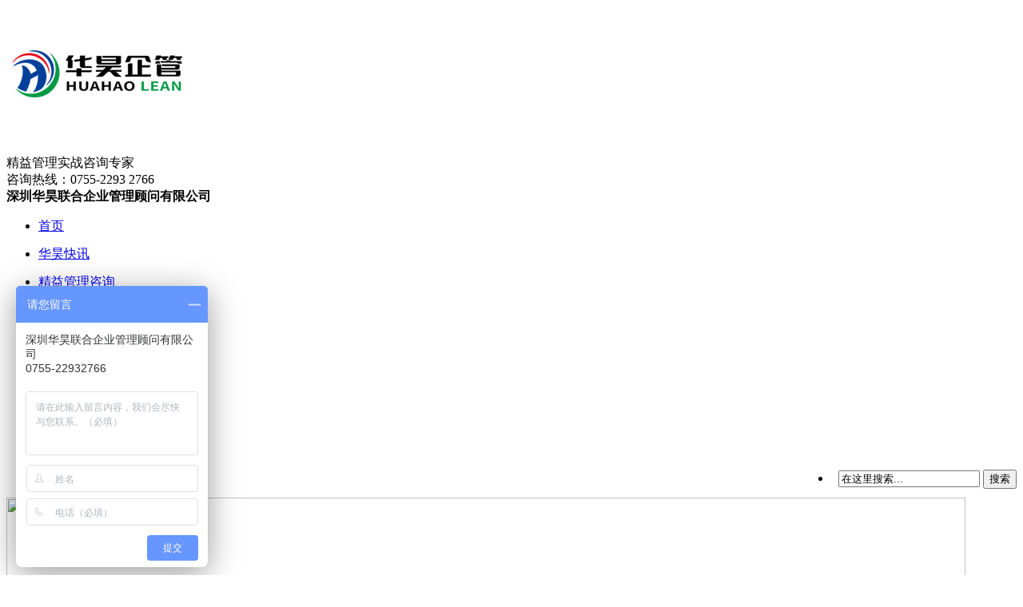

--- FILE ---
content_type: text/html
request_url: https://www.huahao-china.cn/zych/11662.html
body_size: 10605
content:
<!DOCTYPE html>
<html>
<head>
<meta http-equiv="Content-Type" content="text/html; charset=utf-8" />
<title>什么是GTD？解释如何使用它和任务管理的基本 5 个步骤_华昊企管</title>
<meta name="keywords" content="什么,是,GTD,解释,如何,使用,它,和,任务,管理," />
<meta name="description" content=""/>
<link href="/templets/default/style/dedecms.css" rel="stylesheet" media="screen" type="text/css" />
<script language="javascript" type="text/javascript" src="/include/dedeajax2.js"></script>

<script language="JavaScript"> 
document.oncontextmenu=new Function("event.returnValue=false;"); 
document.onselectstart=new Function("event.returnValue=false;"); 
</script>
</head>
<body class="articleview">
  

  <style type="text/css">
   @media (max-width: 1210px){
        body{width:1210px !important}
    }
    .dropMenu{visibility: visible;}
    #navMenu ul li{height: 35px; position: relative;}
    /* #navMenu>ul>li>ul>li{float: none;} */
    #navMenu>ul>li>ul.dropMenu{position:absolute;top:0;z-index:100;width:180px; display: none;
    margin-top:7px;border:1px solid #93E1EB;border-top:0px solid #3CA2DC;top: 27px; left: 0px;  position: absolute; z-index: 100;
    background-color:#FFF;padding-top:1px;padding-bottom:6px;background-image:url(/templets/default/images/mmenubg.gif); background-repeat: no-repeat; height: auto;}
    #navMenu>ul>li>ul.dropMenu li{padding-left:6px;display:block; float: none; height: 31px; line-height: 31px; margin: 0px; padding: 0px;}
    #navMenu>ul>li>ul.dropMenu li:hover{padding-left:6px;display:block;display:block;background-color:#359552; margin: 0px; padding: 0px;}
    #navMenu>ul>li>ul.dropMenu a{width:auto;display:block;color:black;padding:2px 0 2px 1.2em;}
    *html #navMenu>ul>li>ul.dropMenu a{width:100%;}
    #navMenu>ul>li>ul.dropMenu a:hover{color:#FFFFFF;text-decoration:none;}
</style>
<div class="header">
	<div class="top w960 center">
      <div class="title">
      <h1>
          <a href="/"><img src="/images/jingyishengchan.png" alt="精益生产咨询培训" width="230px" height="143px"/></a>
      </h1>       
      </div>
   <div class="ad">精益管理实战咨询专家</div>   
   <div class="tel">咨询热线：<span>0755-2293 2766</span><br />
   <strong>深圳华昊联合企业管理顾问有限公司</strong>
   </div>
   
	</div><!-- //top -->
	<!-- //菜单 -->
            
</div><!-- //header -->
<div class="navMenu">
                        <div class="top">
                            <!-- //如果不使用currentstyle，可以在channel标签加入 cacheid='channeltoplist' 属性提升性能 -->
                                    <div id="navMenu" style="overflow: visible;">
                                        <ul>
                                            <li><a href='http://www.huahao-china.cn/'><span>首页</span></a></li>
                                            
                                            <li ><a href='/khkx/'  rel='dropmenu13' myrel="khkx"><span>华昊快讯</span></a> 
                                              <ul id="dropmenu13" class="dropMenu" style="width: 182px;">        
                                                <li><a href="/khkx/" myrel="khkx">客户快讯</a></li>       
                                                 <li><a href="/hyzx/">行业资讯</a></li>        
                                                 <li><a href="/khfk/">客户反馈</a></li>        
                                                 <li><a href="/khjz/">客户见证</a></li>        
                                                 <li><a href="/khzb/">客户战报</a></li>        
                                              </ul>
                                            </li>
                                            
                                            <li><a href='/zxxm/'  rel='dropmenu14' myrel="zxxm"><span>精益管理咨询</span></a>
                                              <ul id="dropmenu14" class="dropMenu" style="width: 230px;">        
                                                <li><a href="/zxxm/224.html">卓越现场管理（5S/6S）</a></li>        
                                                <li><a href="/zxxm/1615.html">全员设备管理（TPM）</a></li>        
                                                <li><a href="/zxxm/8691.html">五星班组建设</a></li>      
                                                <li><a href="/zxxm/1614.html">精益效率改善（Lean IE）</a></li>  
                                                <li><a href="/zxxm/226.html">精益工厂物流布局（Layout）</a></li>
                                                <li><a href="/zxxm/1612.html">标准品质管理（SQM）</a></li>
                                                <li><a href="/zxxm/227.html">全员品质管理（TQM/QCC）</a></li>
                                                <li><a href="/zxxm/1613.html">计划物控管理（PMC）</a></li>
                                                <li><a href="/zxxm/225.html">6sigma管理（6sigma）</a></li>
                                                <li><a href="/zxxm/223.html">精益极限挑战（Dream Time）</a></li>
                                                <li><a href="/zxxm/222.html">精益运营战略（TPI）</a></li>
                                                <li><a href="/zxxm/221.html">绩效管理（PMS）</a></li>
                                                <li><a href="/zxxm/220.html">全员成本管理（TCM）</a></li>
                                                <li><a href="/zxxm/219.html">阿米巴管理（自主经营AMB）</a></li>
                                                <li><a href="/zxxm/7703.html">智能自动化（LCIA）</a></li>
                                              </ul>
                                            </li>
                                            
                                            <li><a href='/sztx/' rel='dropmenu15' myrel="sztx"><span>精益管理培训</span></a>
                                            
                                              <ul id="dropmenu15" class="dropMenu" style="width: 210px;">        
                                                <li><a href="/sztx/1605.html">中层精益管理培训</a></li>        
                                                <li><a href="/sztx/1607.html">效率提升培训</a></li>        
                                                <li><a href="/sztx/1603.html">品质提升培训</a></li>      
                                                <li><a href="/sztx/1608.html">精益物流改善培训</a></li>  
                                                <li><a href="/sztx/1601.html">精益极限挑战培训</a></li>
                                                <li><a href="/sztx/1609.html">精益管理工具培训</a></li>
                                                <li><a href="/sztx/8716.html"> 精益改善周</a></li>
                                                <li><a href="/sztx/1600.html">绩效管理培训</a></li>
                                                <li><a href="/sztx/1604.html">成本节减培训</a></li>
                                                <li><a href="/sztx/1586.html">阿米巴管理培训</a></li>
                                                <li><a href="/sztx/1606.html">TWI班组长能力提升培训</a></li>
                                                <li><a href="/sztx/1602.html">6S样板区打造培训</a></li>
                                              </ul>
                                            </li>
                                            
                                            <li><a href='/khal/'  rel='dropmenu16' myrel="zxal"><span>咨询案例</span></a>
                                              <ul id="dropmenu16" class="dropMenu">        
                                                <li><a href="/khal/">客户案例</a></li>        
                                                <li><a href="/bgqy/">标杆企业</a></li>        
                                              </ul>
                                            </li>
                                            
                                            <li><a href='/glzh/'  rel='dropmenu12' myrel="glzh"><span>管理智慧</span></a>
                                              <ul id="dropmenu12" class="dropMenu" >        
                                                <li><a href="/glwx/">管理文献</a></li>       
                                                <li><a href="/zych/">专业词汇</a></li>        
                                              </ul>
                                            </li>
                                            
                                            <li><a href='/team/' myrel="team"><span>咨询团队</span></a></li>
                                            
                                            <li><a href='/gsjs/' rel='dropmenu28' myrel="gsjs"><span>关于我们</span></a>
                                              <ul id="dropmenu28" class="dropMenu">       
                                                <li><a href='/gsjs/'>公司介绍</a></li>   
                                                
                                                <li><a href="/gsry/">公司荣誉</a></li>        
                                                <li><a href="/zpyc/">招聘英才</a></li>        
                                                <li><a href="/contact/">联系我们</a></li>       
                                                <li><a href="/wh/">企业文化</a></li>   
                                                <li><a href='/zxms/'>服务流程</a></li>           
                                                </ul>
                                            </li>

                                            <li><a href='http://www.huahao-group.com/' target="_blank" rel='dropmenu29' ><span>集团网站</span></a>
                                              <!-- <ul id="dropmenu29" class="dropMenu">        
                                                <li><a href="http://www.huahao-china.cn/">华昊企管</a></li>        
                                                <li><a href="http://www.hfh-china.com/" target="_blank">鸿富华智能</a></li>        
                                                <li><a href="http://www.9hmc.com/"  target="_blank">九号门窗</a></li>        
                                              
                                                </ul> -->
                                            </li>

                                        <li style="float:right">
                                    <div class="search">
                      <form  name="formsearch" action="/plus/search.php">
                        <div class="form">
                          <input type="hidden" name="kwtype" value="0" />
                          <div style="float:left; height:23px; width:9px; "><img src="/templets/default/images/shearch_01.jpg" width="10px" height="23px"></div>

                           <input name="q" type="text" class="search-keyword" id="search-keyword" value="在这里搜索..." onfocus="if(this.value=='在这里搜索...'){this.value='';}"  onblur="if(this.value==''){this.value='在这里搜索...';}" />
                           <button type="submit" class="search-submit">搜索</button>
                        </div>
                      </form>   

                    </div>
                    </li>
                    </ul>
                </div>	                  
    </div>
</div><!-- //navMenu -->







<!-- <script type="text/javascript">cssdropdown.startchrome("navMenu")</script> -->

<!-- /header -->
<div class="w960 center clear mt1">
  <img src="/templets/default/images/neiye_banner.jpg" width="1200px" height="150px"  style="padding-top:0px;" id="neiyeBanner"/>
<div class="pleft">
 <div class="place"> <strong>当前位置:</strong> <a href='/'>首页</a> > <a href='/glzh/'>管理智慧</a> > <a href='/zych/'>专业词汇</a> >  </div>
 <!-- /place -->
 <div class="viewbox">
  <div class="title">
   <h2>什么是GTD？解释如何使用它和任务管理的基本 5 个步骤</h2>
  </div>
<div style="text-align:center; width:100%;">
   <span style="font-size:17px; margin-top:-10px; margin-bottom:20px; color:#2b2b2b;"><strong></strong></span></div>
  <!-- /title -->
  <div class="info"> <small>时间:</small>2023-01-03 09:22<span style="display: none;"><small >来源:</small>华昊企管</span> <small>作者:</small>admin <small>点击:</small>
   <script src="/plus/count.php?view=yes&aid=11662&mid=1" type='text/javascript' language="javascript"></script>
   次</div>
  <!-- /info -->

  <div class="content">
    <section>
	<div>
		&nbsp;</div>
	<div style="text-align: center;">
		<img alt="什么是GTD？解释如何使用它和任务管理的基本 5 个步骤" src="/uploads/allimg/230103/1-230103092352361.jpg" style="width: 700px; height: 466px;" /></div>
	<div>
		<p>
			GTD 是一个系统，可以让你通过组织当前的任务来专注于你需要关注的事情。任务管理的应用和方法有很多，但自己决定任务的重要性并将其添加到 Todo 列表中也确实需要花费大量的时间和精力。在这篇文章中，我们将介绍GTD的概要、基本步骤和具体过程。如果您阅读本文，您将能够解决任务管理的问题。</p>
	</div>
</section>
<div>
	<div>
		目录</div>
	<ul>
		<li>
			01.什么是GTD？</li>
		<li>
			02.GTD的5个基本步骤</li>
		<li>
			03.对任务处理有效的四种矩阵是什么？</li>
		<li>
			04.GTD 注释</li>
		<li>
			05.概括</li>
	</ul>
</div>
<div id="section1">
	&nbsp;</div>
<section>
	<h2 id="section01">
		01什么是GTD？</h2>
	<p>
		GTD 是 Getting Things Done 的缩写，是一种组织和管理任务和项目的机制。实践GTD的特点是在任何情况下都能安心高效地工作。</p>
	<p>
		GTD是由美国管理顾问大卫&middot;艾伦提出的。大卫&middot;艾伦 (David Allen) 凭借他从 30 多岁的工作经历中学到的知识，确立了自己作为生产力顾问的地位。大卫&middot;艾伦的著作《Getting Things Done》在全球30多个国家被翻译出版，成为世界最著名的工作技巧之一。</p>
	<h3>
		可以使用 GTD 的情况</h3>
	<p>
		GTD 是一种有效管理多项任务的机制。在开展业务时，并行管理多个任务的情况并不少见。因此，GTD可以说是一种可以在业务中普遍使用的机制，不局限于特定的情况。</p>
	<p>
		在任务管理中，多个任务混合在脑袋里的状态是最累人的。通过使用 GTD，您可以有效地管理手头的工作和任务，并始终整理思路，这样您就可以只专注于眼前需要做的事情。此外，GTD不仅可以用于个人，还可以用于公司内部的大型项目。许多公司都在关注它，因为它也是一个路标，通过分解项目的每个元素来引导完成。</p>
</section>
<div id="section2">
	<br />
	<a href="http://www.huahao-china.cn">TPM咨询</a> 选择华昊企管，帮您解决企业设备管理问题</div>
<section>
	<h2 id="section02">
		02GTD的5个基本步骤</h2>
	<p>
		GTD 有五个基本步骤。收集信息、适当地处理任务、组织、审查和执行。让我们仔细看看这五个步骤。</p>
	<h3>
		1.捕获</h3>
	<p>
		首先，想象你头脑中的所有任务。写下您想到的所有事情，例如&ldquo;我打算做的事情&rdquo;、&ldquo;我有一天会做的事情&rdquo;、&ldquo;我正在考虑的事情&rdquo;和&ldquo;日常生活&rdquo;。不仅要写下与工作相关的任务，还要写下私人任务，例如&ldquo;预订餐厅&rdquo;或&ldquo;接孩子&rdquo;。</p>
	<p>
		作为一种编写GTD任务的技巧，有两种方法：一种是自上而下的方法，将要实现的目标和价值放入任务中，另一种是自下而上的方法，其中将当前持有的任务物理组织起来，捡到。。通过从两个角度列清单，可以全面收集任务。另一种技术是触发列表。这是一种写下诸如&ldquo;您目前正在从事的任务是什么&rdquo;和&ldquo;您希望您的下属做什么？&rdquo;等问题的方法。当你卡在任务输出中时，它是有效的。写出来的时候，你可以在电脑上的记事本或待办事项列表中输入，也可以手写在笔记本或日历上。</p>
	<h4>
		把一切都写下来很重要</h4>
	<p>
		最重要的是写下你脑海中的所有想法。写下模糊的任务，例如&ldquo;我想有一天做，但不是现在&rdquo;或&ldquo;我有点担心&rdquo;。GTD 系统的完整性在很大程度上取决于是否所有内容都写出来了。如果您是第一次做GDT，请谨慎操作，费时费力。</p>
	<p>
		让我们将写出和收集（列出）的所有任务保存在同一个地方。通过在以后做 GTD 的时候保存在同一个地方，你可以可靠地积累数据。如果您想在您的计算机上管理它，我们建议创建一个专用文件夹或将其导出到同一列表。</p>
	<h3>
		2.澄清</h3>
	<p>
		下一步是分析第一步所做的&ldquo;各种任务的集合&rdquo;的结果，并明确行动。在这个时候，除了分配任务的优先级和紧迫性（稍后将说明）之外，我们还要决定是否自己完成任务或将其交给其他人。把可以推迟的任务搁置起来，放在单独的清单里。可以在 2 分钟或更短时间内完成的任务应立即处理并从列表中删除。还有，这个时候，建议任务的动作具体到以后回头看的时候可以不假思索地移动的水平。</p>
	<h3>
		3.组织</h3>
	<p>
		处理完要处理的任务，我们就来&ldquo;整理手段&rdquo;。我们会把写下来的任务一一分类整理，比如用电脑制作素材的任务，需要通过邮件或电话与人交流的任务，涉及多项任务的大项目等等。</p>
	<p>
		如果您有一个任务不知道在哪里划分，让我们重新表述任务内容。例如，如果&ldquo;联系客户&rdquo;的任务是&ldquo;通过电子邮件向 A 公司的负责人发送估算&rdquo;，那么组织任务会更容易。</p>
	<h4>
		阶段划分</h4>
	<p>
		根据业务和个人等情况组织每项任务。即使对于具有相同截止日期的重要任务，如果&ldquo;创建演示材料&rdquo;和&ldquo;创建发票&rdquo;等业务任务与&ldquo;支付水电费&rdquo;等私人任务混合在一起，您现在应该做的任务是它变得不可见。按商业和私人分类。在业务上，请以易于管理的方式进行，例如按项目或客户重新分组。</p>
	<h3>
		4.回顾</h3>
	<p>
		GTD 需要像 PDCA 一样在一个恒定的循环中运行。一定时间后，需要再次查看相应的任务和未处理的任务。此外，一旦有组织的任务并不总是处于相同的情况。定期查看您的任务以掌握最新问题。如果你更新你在 GTD 第一个步骤中写下的信息，GTD 的内部结构将永远更清晰。那时，删除不必要的任务，不要想着有一天你可能会处理它们。</p>
	<h3>
		5.参与</h3>
	<p>
		GTD 的最后步骤应该稳步进行，从最高优先级开始。现在您已经清楚地了解了前面步骤中需要做什么，您所要做的就是采取行动减少您的任务。使用 GTD，您将能够在无压力的状态下工作，因为您的思维井井有条。</p>
</section>
<div id="section3">
	&nbsp;</div>
<section>
	<h2 id="section03">
		03对任务处理有效的四种矩阵是什么？</h2>
	<p>
		对于同样包含在 GTD 步骤中的任务处理，使用四个矩阵很方便。艾森豪威尔矩阵是一种时间管理矩阵，因美国第 34 任总统艾森豪威尔的使用而闻名，是一种任务管理方法，根据任务的紧迫性和重要性来组织和排列任务的优先级。</p>
	<h3>
		重要和紧急的定义</h3>
	<p>
		Urgent 和 Important 具有相似的含义，但是在艾森豪威尔矩阵中分析事物时，了解两者之间的区别非常重要。紧急任务是需要立即关注的任务。需要立即完成的事情，例如客户服务或有截止日期的任务，未能完成任务会产生明显的影响。关键任务是不需要立即关注的任务，但可以帮助您实现长期目标。</p>
	<h3>
		一、&ldquo;重要且紧迫&rdquo;</h3>
	<p>
		第一个区域是&ldquo;现在就做&rdquo;区域。将紧急且重要的任务放在最高优先级的任务中。有截止日期的任务或压力大的任务属于这一领域。</p>
	<h3>
		2.&ldquo;重要但不紧急&rdquo;</h3>
	<p>
		第二个区域是&ldquo;下一步是什么&rdquo;区域。安排重要但不紧急的任务。属于这一领域的任务是那些可能会影响您的长期目标，但不需要立即采取行动的任务。一旦完成第一个区域中的任务，就开始处理该区域中的任务。</p>
	<h3>
		3.&ldquo;不重要但紧急&rdquo;</h3>
	<p>
		第三个区域是&ldquo;托&rdquo;的区域。安排紧急但不重要的任务。属于这一领域的任务也不太可能需要特殊技能才能完成，因此请考虑将它们委派给其他团队成员或下属。</p>
	<h3>
		4.&ldquo;不重要不紧急&rdquo;</h3>
	<p>
		第四个区域是&ldquo;擦除&rdquo;区域。安排既不紧急也不重要的任务。消除属于该区域的任何任务，因为它们会阻止您实现目标。</p>
</section>
<div id="section4">
	&nbsp;</div>
<section>
	<h2 id="section04">
		04GTD 注释</h2>
	<p>
		练习 GTD 最重要的是当你注意力不集中时停止工作。GTD 中的每一步都需要大量的时间和精力。即使你一开始很专注，如果你觉得你的注意力已经分散了，就停止工作。如果你花一些时间，重新整理一下思路，重新开始做 GTD，你一定能够实现高度准确的任务管理。</p>
</section>
<div id="section5">
	&nbsp;</div>
<section>
	<h2 id="section05">
		05概括</h2>
	<p>
		GTD 是任务管理的有用概念。没有优先考虑多项任务的工作会导致生产力下降和疲劳。在本文中，我们介绍了 GTD 的特点、实现它的五个步骤以及注意事项。让我们将这篇文章作为高效工作的参考。</p>
</section>


    <p class="myContentTag"></strong></p>
  </div>
  <!-- /content -->
  <div class="dede_pages">
   <ul class="pagelist">
    
   </ul>
  </div>
  <!-- /pages -->
  <!-- //顶踩 --><script language="javascript" type="text/javascript">getDigg(11662);</script>
  <!-- //顶踩部份的源码结束 -->
  <!-- //分享代码开始 -->
  
  <!-- //分享代码结束 -->
  <div class="boxoff"> <strong>------分隔线----------------------------</strong> </div>
  <div class="handle">
   <div class="context">
    <ul>
     <li>上一篇：<a href='/zych/11661.html'>车间主任该如何抓好现场生产管理？需要抓好以下几点</a> </li>
     <li>下一篇：<a href='/zych/11663.html'>精益项目经理的最佳工具</a> </li>
    </ul>
   </div>
  
   <!-- /context -->
   <!-- /actbox -->
  </div>
  <!-- /handle -->
 </div>
 <!-- /viewbox -->

 <div id="innerfooterAD2" style="margin:10px auto; width:726px"></div>
 </div>
<!-- //左边内容结束 -->
<!-- //右边内容开始 -->
<div class="pright"> 
 <div class="pright">
  <div>
   <dl class="tbox">
    <dt><strong>栏目列表</strong></dt>
    <dd>
     <ul class="d6">
      
      <li><a href='/liuxigemaguanli/'>六西格玛管理</a></li>
      
      <li><a href='/banzujianshe/'>班组建设</a></li>
      
      <li><a href='/jingyishengchanguanli/'>精益生产管理</a></li>
      
      <li><a href='/tpmguanli/'>TPM管理</a></li>
      
      <li><a href='/6Sguanli/'>精益6S管理</a></li>
      
      <li><a href='/5sguanli/'>精益5S管理</a></li>
      
     </ul>
    </dd>
   </dl>
  </div>
  
  <div class="commend">
    <dl class="tbox light">
     <dt class='light'><strong>精益管理咨询项目</strong></dt>
     <dd class='light'>
      <ul class="d4">
 
       <li><a href="http://www.huahao-china.cn/zxxm/224.html">卓越现场管理（5S/6S）</a>
          <p>“一周一标杆”样板打造；6S可视化、维持标准建立；全员改善提案、6S评价</p>
         </li>
         <li><a href="http://www.huahao-china.cn/zxxm/1615.html">全员设备管理（TPM）</a>
           <p>自主保全体系建立；计划保全体系建立；设备指标OEE、MTBF、MTTR管理</p>
          </li>
          <li><a href="http://www.huahao-china.cn/zxxm/8691.html">五星班组建设</a>
           <p>五星班组架构划分；五星班组活动运营办法；五星班组PQCDSM管理及星级认证</p>
          </li>
          <li><a href="http://www.huahao-china.cn/zxxm/1614.html">精益效率改善（Lean IE）</a>
           <p>精益工具及方法论运营；精益改善周运营实战；生产指标提升管理</p>
          </li>
          <li><a href="http://www.huahao-china.cn/zxxm/1613.html">计划物控管理（PMC）</a>
           <p>设备节拍、作业标准工时制定；BOM、物料齐套、配送管理；自动排产系统构建</p>
          </li>
          <li><a href="http://www.huahao-china.cn/zxxm/1612.html">标准品质管理（SQM）</a>
           <p>产品系列QC工程图建立；重点、散布管理，基本遵守标准建立；品质Q-Test、AUDIT实施</p>
          </li>
       
      </ul>
      <p style="
     padding: 10px;
     
     color: #333;
 ">华昊企管专业提供TPM管理、5S/6S管理、班组管理等服务，专业实用、为您着想！<br>
         <a style="padding-top: 10px;display: block;color: #316301;" href="http://www.huahao-china.cn/zxxm/">更多精益管理咨询项目 >></a>
      </p>
     </dd>
    </dl>
   </div>

  <!-- /commend -->
   <div class="hot mt1 light">
   <dl class="tbox">
    <dt class='light'><strong>精益管理培训</strong></dt>
    <dd class='light'>
     <ul class="d4">
      <li><a href="/sztx/1600.html" >绩效管理培训</a></li>
<li><a href="/sztx/1602.html" >6S样板区打造培训</a></li>
<li><a href="/sztx/1603.html" >品质提升培训</a></li>
<li><a href="/sztx/1604.html" >成本节减培训</a></li>
<li><a href="/sztx/1606.html" >TWI班组长能力提升培训</a></li>
<li><a href="/sztx/1607.html" >效率提升培训</a></li>
<li><a href="/sztx/1608.html" >精益物流改善培训</a></li>
<li><a href="/sztx/8716.html" >精益改善周</a></li>
<li><a href="/sztx/1609.html" >精益管理工具培训</a></li>
<li><a href="/sztx/1601.html" >精益极限挑战培训</a></li>
<li><a href="/sztx/1605.html" >中层精益管理培训</a></li>
<li><a href="/sztx/1586.html" >阿米巴管理培训</a></li>

     </ul>

     <p style="padding: 10px;">
          <a style="color: #333;color: #316301;" href="http://www.huahao-china.cn/sztx/">更多精益管理培训项目 >></a>
    </dd>
   </dl>
  </div>
  <div id="contentRtPicAD" style="margin:10px auto"></div>

 </div>
 <!-- /pright -->
</div>
</div>
<div class="clr1"></div>
<div style="position: fixed; bottom: 30px; right: 10px; width: 184px; height: 173px; z-index: 9999; display: none;" id="myhdfd">
  <div style="position:relative; width:100%; height:100%;">
    <div id="mygb" style="position: absolute;top: -10px;right: -10px;background: #1D71B1;width:30px; height:30px;border-radius: 50%;cursor: pointer;">
      <img src="/templets/default/images/gb.png">
    </div>
    <a href="http://www.huahao-china.cn/about/huodongbaoming/" target="_blank"><img src="/templets/default/images/quanzhanhd.jpg" /></a>
  </div>
</div>

<div id="innerfooterAD" style="margin:10px auto; width:726px"></div>
<style type="text/css">
  .footer .f_menu1{height: 35px;}
  .footer .area{clear: both;    overflow: hidden; height: 108px; padding-left: 5px;}    
  .footer .area li{padding:0px 5px; line-height: 18px; position: relative;}    
  .footer .area li div{position: absolute;    display: none;    left: 0px;    right: auto;    top: 20px;    width: 500px;    background: white;    color: #000; z-index: 100;}    
  .footer .area li div.right{ right:0px; left: auto;}    
  .footer .area li div a{color:#000}    
  .biaoqianMg{margin-top:-15px}
</style>
<div class="footer center mt1 clear" style="background-color:rgb(60,171,103); height:178px"><div class="footer_body"><div class="f_menu1"><div class="l_f">
  <style type="text/css" >
  .footer .l_f{text-align: left; border: none; width: 100%;}
  .foot_left{float: left; width: 560px; overflow: hidden;}
  .foot_left ul li{float: left; width: 145px;
    margin-bottom: 20px;}
  .foot_M{float: left; width: 320px; overflow: hidden; padding-left: 10px; padding-top: 10px;}
  .foot_M ul li{padding: 2px 0px !important;
    float: none !important;}
  .foot_right{float:right; }
  .myErwei{overflow: hidden;}
  .myErwei dl{ float:left; padding-left: 15px;text-align: center}
  .f5{margin-left: 0px;}
  .f5 li a{padding:0px; color:#fff}
  </style>

  <div class="newfoot">
    <div class="foot_M" >
      <p style="padding:20px 0px 10px 0px;text-align:left;font-size: 14px;"><strong>联系方式：</strong></p>
      <ul>
        <li>联系电话：0755-2293 2766</li>
        <li>企业邮箱：hh@huahao-china.cn</li>
      </ul>
    </div>
    <div class="foot_M" style="width: 400px;">
      <p style="padding:20px 0px 10px 10px;text-align:left;font-size: 14px;">&nbsp;</p>
      <ul>
        <li>总部地址：深圳市南山区粤海街道保利大厦1503-06</li>
        <li>分部地址：深圳市龙华区宝能科技园2栋9楼</li>
      </ul>
    </div>
    <div class="foot_right" style="padding-top: 20px;">
      <div class="myErwei">
        <dl>
          <dt><img src="/templets/default/images/srweixin_erwei.jpg" /></dt>
          <dd>扫码添加客服微信</dd>
        </dl>
        <dl>
          <dt><img src="/kefu/1/weixin_code.jpg" /></dt>
          <dd>扫码关注公众号</dd>
        </dl>
      </div>
      
<script language="javascript" type="text/javascript" src="/images/js/j.js" ></script>
<script type="text/javascript">
  jQuery(function(){
    jQuery("#mygb").click(
      function(){
        jQuery("#myhdfd").hide();
      }
    );
  });
</script>

<script type="text/javascript">
  jQuery(function(){

    jQuery("#mygb").click(
      function(){
        jQuery("#myhdfd").hide();
      }
    );
  });
</script>

<script type="text/javascript">
  jQuery(
    function(){
      jQuery("#navMenu>ul>li").hover(function(){
        jQuery(this).find(".dropMenu").show();
        return false;
      },function(){
        jQuery(this).find(".dropMenu").hide();
        return false;
      });

      jQuery(document).scroll(function(){
        if(jQuery(document).scrollTop()>114){
          jQuery(".navMenu").css({"position":"fixed","top":"0px","width":"100%","z-index":"999"});
        }else
        {
          jQuery(".navMenu").css({"position":"relative","top":"auto","width":"auto"});
        }
      });

      var myloc=window.location.toString();
      jQuery(".dropMenu li").each(function(){
        var myhref=jQuery(this).find("a").attr("href");
        if(myloc.indexOf(myhref)>0){
          if(jQuery(this).parent().parent().find("span").text()!="华昊企管"){
            jQuery(this).parent().parent().find("span").addClass("hover");
          }
        }
      });

      jQuery("#navMenu>ul>li").each(function(){
        var myhref=jQuery(this).find("a").attr("href");
        if(myloc.indexOf(myhref)>0){
          jQuery(this).find("span").addClass("hover")
        }
      });
    }
  );
</script>

<script>
  var _hmt = _hmt || [];
  (function() {
    var hm = document.createElement("script");
    hm.src = "https://hm.baidu.com/hm.js?aebc4f4439ee309b3fce376b97f25e91";
    var s = document.getElementsByTagName("script")[0]; 
    s.parentNode.insertBefore(hm, s);
  })();
</script> 
    </div>
  <div style="clear:both; height:5px;" ></div> 
  <div style="text-align:center">&copy; 2012-2022 深圳华昊联合企业管理顾问有限公司 版权所有<a href="http://beian.miit.gov.cn" target="_blank" rel="nofollow">粤ICP备14010568号</a></div>
</div>

<!-- /footer -->


</body>
</html>

